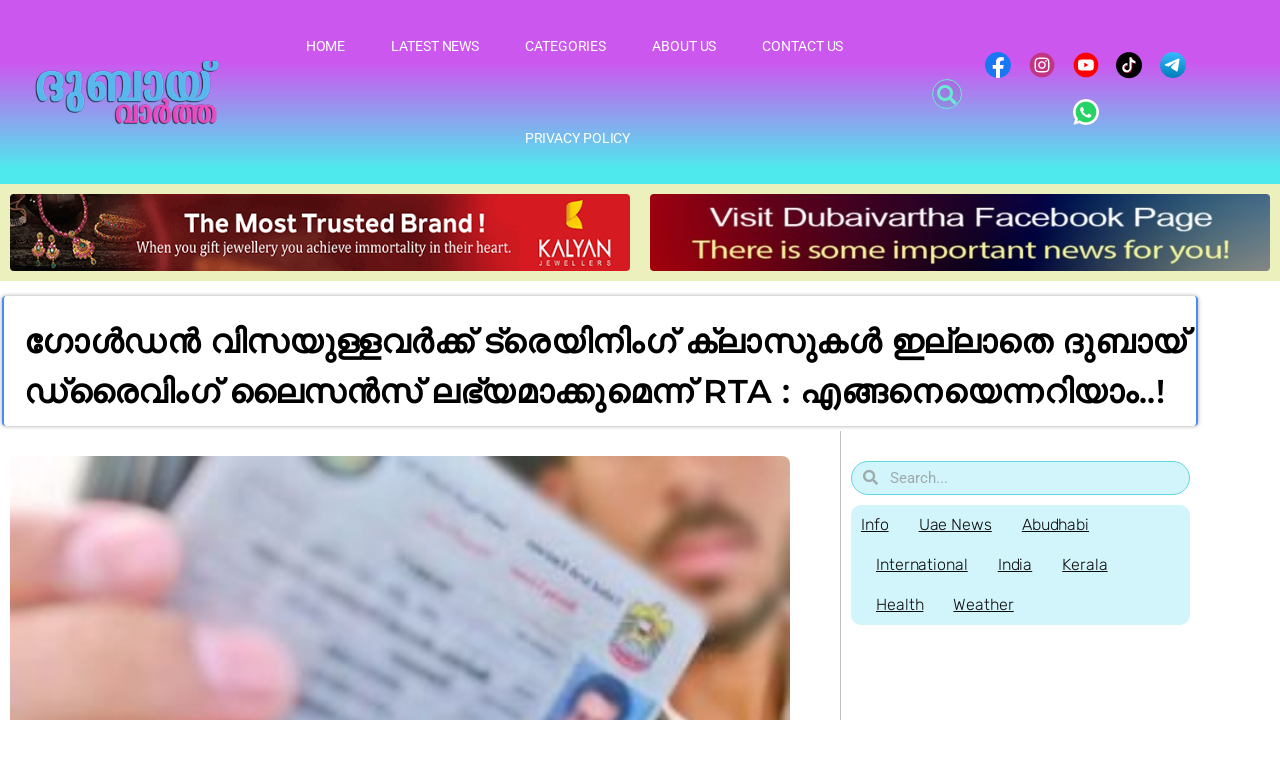

--- FILE ---
content_type: text/html; charset=utf-8
request_url: https://www.google.com/recaptcha/api2/aframe
body_size: 268
content:
<!DOCTYPE HTML><html><head><meta http-equiv="content-type" content="text/html; charset=UTF-8"></head><body><script nonce="pkHAzeqtS_fxzyHY_qWlHQ">/** Anti-fraud and anti-abuse applications only. See google.com/recaptcha */ try{var clients={'sodar':'https://pagead2.googlesyndication.com/pagead/sodar?'};window.addEventListener("message",function(a){try{if(a.source===window.parent){var b=JSON.parse(a.data);var c=clients[b['id']];if(c){var d=document.createElement('img');d.src=c+b['params']+'&rc='+(localStorage.getItem("rc::a")?sessionStorage.getItem("rc::b"):"");window.document.body.appendChild(d);sessionStorage.setItem("rc::e",parseInt(sessionStorage.getItem("rc::e")||0)+1);localStorage.setItem("rc::h",'1768916745414');}}}catch(b){}});window.parent.postMessage("_grecaptcha_ready", "*");}catch(b){}</script></body></html>